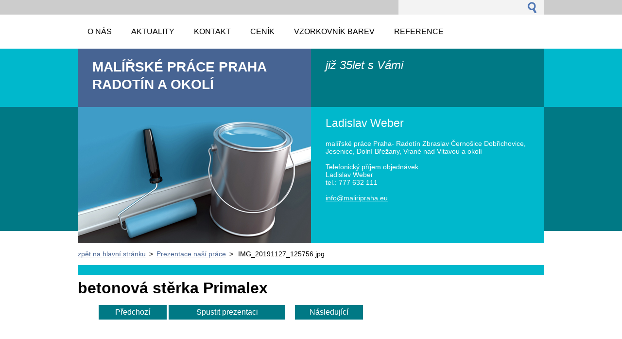

--- FILE ---
content_type: text/html; charset=UTF-8
request_url: https://www.maliripraha.eu/album/fotogalerie-maliri-weber/img-20191127-125756-jpg/
body_size: 5056
content:
<!--[if lte IE 9]><!DOCTYPE HTML PUBLIC "-//W3C//DTD HTML 4.01 Transitional//EN" "https://www.w3.org/TR/html4/loose.dtd"><![endif]-->
<!DOCTYPE html>
<!--[if IE]><html class="ie" lang="cs"><![endif]-->
<!--[if gt IE 9]><!--> 
<html lang="cs">
<!--<![endif]-->
  <head>
    <!--[if lt IE 8]><meta http-equiv="X-UA-Compatible" content="IE=EmulateIE7"><![endif]--><!--[if IE 8]><meta http-equiv="X-UA-Compatible" content="IE=EmulateIE8"><![endif]--><!--[if IE 9]><meta http-equiv="X-UA-Compatible" content="IE=EmulateIE9"><![endif]-->
    <base href="https://www.maliripraha.eu/">
  <meta charset="utf-8">
  <meta name="description" content="">
  <meta name="keywords" content="">
  <meta name="generator" content="Webnode">
  <meta name="apple-mobile-web-app-capable" content="yes">
  <meta name="apple-mobile-web-app-status-bar-style" content="black">
  <meta name="format-detection" content="telephone=no">
    <link rel="icon" type="image/svg+xml" href="/favicon.svg" sizes="any">  <link rel="icon" type="image/svg+xml" href="/favicon16.svg" sizes="16x16">  <link rel="icon" href="/favicon.ico"><link rel="canonical" href="https://www.maliripraha.eu/album/fotogalerie-maliri-weber/img-20191127-125756-jpg/">
<script type="text/javascript">(function(i,s,o,g,r,a,m){i['GoogleAnalyticsObject']=r;i[r]=i[r]||function(){
			(i[r].q=i[r].q||[]).push(arguments)},i[r].l=1*new Date();a=s.createElement(o),
			m=s.getElementsByTagName(o)[0];a.async=1;a.src=g;m.parentNode.insertBefore(a,m)
			})(window,document,'script','//www.google-analytics.com/analytics.js','ga');ga('create', 'UA-797705-6', 'auto',{"name":"wnd_header"});ga('wnd_header.set', 'dimension1', 'W1');ga('wnd_header.set', 'anonymizeIp', true);ga('wnd_header.send', 'pageview');var _gaq = _gaq || [];
				  (function() {
					var ga = document.createElement('script'); ga.type = 'text/javascript'; ga.async = true;
					ga.src = ('https:' == location.protocol ? 'https://ssl' : 'https://www') + '.google-analytics.com/ga.js';
					var s = document.getElementsByTagName('script')[0]; s.parentNode.insertBefore(ga, s);
				  })(); _gaq.push(['_setAccount', 'UA-52160101-1']);_gaq.push(['_trackPageview']);_gaq.push(['_gat._anonymizeIp']);var pageTrackerAllTrackEvent=function(category,action,opt_label,opt_value){ga('send', 'event', category, action, opt_label, opt_value)};</script>
  <link rel="alternate" type="application/rss+xml" href="https://maliripraha.eu/rss/all.xml" title="Všechny články">
<!--[if lte IE 9]><style type="text/css">.cke_skin_webnode iframe {vertical-align: baseline !important;}</style><![endif]-->
    <title>IMG_20191127_125756.jpg :: malířské práce Praha Radotín a okolí </title>
    <meta name="robots" content="index, follow">
    <meta name="googlebot" content="index, follow">   
    <link href="https://d11bh4d8fhuq47.cloudfront.net/_system/skins/v2/50001304/css/style.css" rel="stylesheet" type="text/css" media="screen,projection,handheld,tv">
    <link href="https://d11bh4d8fhuq47.cloudfront.net/_system/skins/v2/50001304/css/print.css" rel="stylesheet" type="text/css" media="print">
    <script src="https://d11bh4d8fhuq47.cloudfront.net/_system/skins/v2/50001304/js/functions.js" type="text/javascript"></script>
  
				<script type="text/javascript">
				/* <![CDATA[ */
					
					if (typeof(RS_CFG) == 'undefined') RS_CFG = new Array();
					RS_CFG['staticServers'] = new Array('https://d11bh4d8fhuq47.cloudfront.net/');
					RS_CFG['skinServers'] = new Array('https://d11bh4d8fhuq47.cloudfront.net/');
					RS_CFG['filesPath'] = 'https://www.maliripraha.eu/_files/';
					RS_CFG['filesAWSS3Path'] = 'https://4205b94496.clvaw-cdnwnd.com/502bca435d7ba275fa96dbd97925b865/';
					RS_CFG['lbClose'] = 'Zavřít';
					RS_CFG['skin'] = 'default';
					if (!RS_CFG['labels']) RS_CFG['labels'] = new Array();
					RS_CFG['systemName'] = 'Webnode';
						
					RS_CFG['responsiveLayout'] = 0;
					RS_CFG['mobileDevice'] = 0;
					RS_CFG['labels']['copyPasteSource'] = 'Více zde:';
					
				/* ]]> */
				</script><script type="text/javascript" src="https://d11bh4d8fhuq47.cloudfront.net/_system/client/js/compressed/frontend.package.1-3-108.js?ph=4205b94496"></script><style type="text/css"></style></head> 
  
  <body>    <div id="body_bg">
      <div id="site">    
        <div id="nonFooter">

      
    <!-- SEARCH -->
    <div class="search">
    

		  <div id="search">

		<form action="/search/" method="get" id="fulltextSearch">
		
		<fieldset>
		    <label for="fulltextSearchText" class="hidden">
        Vyhledávání</label>
      	<input type="text" id="fulltextSearchText" name="text">
        <input class="submit" type="image" 
        src="https://d11bh4d8fhuq47.cloudfront.net/_system/skins/v2/50001304/img/button-search.gif" 
        alt="Hledat">
 		</fieldset> 

		</form>

      </div>

		 
    <div id="languageSelect"></div>			  
    </div>  
    
    
    <!-- MENU -->
          <script type="text/javascript">
    				/* <![CDATA[ */
    					RubicusFrontendIns.addAbsoluteHeaderBlockId('menuzone');
    				/* ]]> */
    			</script>	      
          


				<!-- MENU -->
				<div id="menuzone">

		<ul class="menu">
	<li class="first"><a href="/o-nas/">
  
  <span>O nás</span>
  
  </a></li>
	<li><a href="/aktuality/">
  
  <span>Aktuality</span>
  
  </a></li>
	<li><a href="/kontakt/">
  
  <span>Kontakt</span>
  
  </a></li>
	<li><a href="/cenik-malirskych-praci/">
  
  <span>Ceník </span>
  
  </a></li>
	<li><a href="/sluzby/">
  
  <span>vzorkovník barev</span>
  
  </a></li>
	<li class="last"><a href="/reference/">
  
  <span>reference</span>
  
  </a></li>
</ul>

				</div>
				<!-- END MENU -->	

					
    
    
    <!-- LOGO -->
    <div class="logo"><div class="logo_in"><div id="logo"><a href="home/" title="Přejít na úvodní stránku."><span id="rbcSystemIdentifierLogo">malířské práce Praha Radotín a okolí </span></a></div></div></div>

    
    <!-- MOTO -->
    <div class="moto"><p id="moto"><span id="rbcCompanySlogan" class="rbcNoStyleSpan"> již 35let s Vámi</span></p></div> 
    
    
    <!-- ILLUSTRATION -->
    <div class="illustration">
    <img src="https://d11bh4d8fhuq47.cloudfront.net/_system/skins/v2/50001304/img/illustration.jpg?ph=4205b94496" width="480" height="280" alt="">    </div>    
    
    
    <!-- INTRODUCTION -->
    <div class="introduction">
        <div class="introduction_in">
        
		
         <div class="contact">   
        	 <div class="box">  
         
		
		
        <h2> Ladislav Weber</h2>
        malířské práce Praha- Radotín Zbraslav Černošice Dobřichovice, Jesenice, Dolní Břežany, Vrané nad Vltavou  a okolí<br />
<br />      
        

      Telefonický příjem objednávek <br />
Ladislav Weber<br />
tel.: 777 632 111<br />


	<br /> 
        
									
        <a href="&#109;&#97;&#105;&#108;&#116;&#111;:&#105;&#110;&#102;&#111;&#64;&#109;&#97;&#108;&#105;&#114;&#105;&#112;&#114;&#97;&#104;&#97;&#46;&#101;&#117;"><span id="rbcContactEmail">&#105;&#110;&#102;&#111;&#64;&#109;&#97;&#108;&#105;&#114;&#105;&#112;&#114;&#97;&#104;&#97;&#46;&#101;&#117;</span></a>

	           

		
		
           </div>
         </div>
         
					               
           
        </div>           
    </div>        
         

                        
      <!-- NAVIGATOR -->
      <div id="navigator"><div id="pageNavigator" class="rbcContentBlock">                  <a class="navFirstPage" href="/home/">zpět na hlavní stránku</a><span> &gt; </span><a href="home/">Prezentace naší práce</a><span> &gt; </span><span id="navCurrentPage">IMG_20191127_125756.jpg</span>         </div></div>     


      
<!-- MAIN CONTENT -->
<div id="main">      


        <!-- WIDEZONE -->
        <div id="widezone">  
            
     <!-- DETAIL -->
		
		
    <h1>betonová stěrka Primalex</h1>
    
    <div class="cleaner"></div>              

    <div class="photo_detail">
                
          <table>
            <tr>
              <td class="prev">
                

			<a href="/album/fotogalerie-maliri-weber/img-20200625-104942-jpg/" onclick="RubicusFrontendIns.showPhotogalleryImage(this.href);" title="Předchozí">Předchozí</a>

		
              </td>
              <td>
              <a id="slideshowControl" onclick="RubicusFrontendIns.startSlideshow(); return(false);" onmouseover="this.className='enableControl hover'" onmouseout="this.className='enableControl'" title="Spustit automatické procházení obrázků">Spustit prezentaci</a>
                <script type="text/javascript"> if ( RubicusFrontendIns.isPhotogalleryAjaxMode() ) { document.getElementById('slideshowControl').className = "enableControl"; } </script>
              </td>
              <td class="next">
                

			<a href="/album/fotogalerie-maliri-weber/img-20191209-094943-jpg/" onclick="RubicusFrontendIns.showPhotogalleryImage(this.href);" title="Následující">Následující</a>

		
              </td>
            </tr>

      <tr><td colspan="3" class="photo_detail_img">
        <a href="/images/200027172-827fc827fe/IMG_20191127_125756.jpg?s3=1"
        onclick="return !window.open(this.href);" 
        title="Odkaz se otevře do nového okna prohlížeče.">
        <img src="https://4205b94496.clvaw-cdnwnd.com/502bca435d7ba275fa96dbd97925b865/system_preview_detail_200027172-827fc827fe/IMG_20191127_125756.jpg" 
        width="450" 
        height="338" 
        alt="betonová stěrka Primalex" 
        onload="RubicusFrontendIns.startSlideshowInterval();"></a>
      </td></tr>
      </table>

        <div class="cleaner"></div>                
    </div>  <!-- / photo_detail -->   
						
						
            
            <div class="backLink">
            <a href="home/">
            Zpět</a></div>						

		
			<!-- END DETAIL -->
		
			<script type="text/javascript">
			RubicusFrontendIns.setNextPhotogalleryImage('/album/fotogalerie-maliri-weber/img-20191209-094943-jpg/');
			RubicusFrontendIns.setPreviousPhotogalleryImage('/album/fotogalerie-maliri-weber/img-20200625-104942-jpg/');
			</script>
			  
                                         
        </div>
        <!-- END WIDEZONE -->
            
        
        <div class="cleaner"></div>   
     
</div>      
<!-- END MAIN CONTENT -->      


</div><!-- end nonfooter -->


      
       <!-- FOOTER -->
       <div id="footer">
            <div id="footerLeft">
                <p><strong><span id="rbcFooterText" class="rbcNoStyleSpan">© 2010 Všechna práva vyhrazena.</span></strong></p>
                   <div class="cleaner"></div>
                   <span class="rbcSignatureText">Vytvořeno službou <a href="https://www.webnode.cz?utm_source=brand&amp;utm_medium=footer&amp;utm_campaign=premium" rel="nofollow" >Webnode</a></span>                   <div class="cleaner"></div>
            </div>
            <div id="footerRight">
                <p>                
                <span class="homepage"><a href="home/" 
                title="Přejít na úvodní stránku.">
                Úvodní stránka</a></span>                            
                <span class="print">
                <a href="#" onclick="window.print(); return false;" 
                title="Vytisknout stránku">
                Tisk</a></span>
                <span class="sitemap"><a href="/sitemap/" 
                title="Přejít na mapu stránek.">
                Mapa stránek</a></span>
                <span class="rss"><a href="/rss/" 
                title="RSS kanály">
                RSS</a></span>
                </p>
            </div>
      </div>
      <!-- END FOOTER -->



    
       </div><!-- end site --> 
    </div><!-- end body_bg -->
    
    
    
    <script src="https://d11bh4d8fhuq47.cloudfront.net/_system/skins/v2/50001304/js/Menu.js" type="text/javascript"></script>

  	<script type="text/javascript">
  		/* <![CDATA[ */

  		  build_menu();         				
  
  		/* ]]> */
  	 </script>
    
    <script type="text/javascript">
		/* <![CDATA[ */

			RubicusFrontendIns.addObserver
			({
			         
				onContentChange: function ()
        {
          build_menu();
        },

				onStartSlideshow: function()
				{
					$('slideshowControl').innerHTML	= '<span>Pozastavit prezentaci<'+'/span>';
					$('slideshowControl').title			= 'Pozastavit automatické procházení obrázků';
					$('slideshowControl').onclick		= RubicusFrontendIns.stopSlideshow.bind(RubicusFrontendIns);
				},

				onStopSlideshow: function()
				{
					$('slideshowControl').innerHTML	= '<span>Spustit prezentaci<'+'/span>';
					$('slideshowControl').title			= 'Spustit automatické procházení obrázků';
					$('slideshowControl').onclick		= RubicusFrontendIns.startSlideshow.bind(RubicusFrontendIns);
				},

				onShowImage: function()
				{
					if (RubicusFrontendIns.isSlideshowMode())
					{
						$('slideshowControl').innerHTML	= '<span>Pozastavit prezentaci<'+'/span>';
						$('slideshowControl').title			= 'Pozastavit automatické procházení obrázků';
						$('slideshowControl').onclick		= RubicusFrontendIns.stopSlideshow.bind(RubicusFrontendIns);
					}
				}

			 });

  			RubicusFrontendIns.addFileToPreload('https://d11bh4d8fhuq47.cloudfront.net/_system/skins/v2/50001304/img/loading.gif');
  			RubicusFrontendIns.addFileToPreload('https://d11bh4d8fhuq47.cloudfront.net/_system/skins/v2/50001304/img/link.gif');
  			RubicusFrontendIns.addFileToPreload('https://d11bh4d8fhuq47.cloudfront.net/_system/skins/v2/50001304/img/header_links.png');

		/* ]]> */
	 </script>
    
  <div id="rbcFooterHtml"></div><script type="text/javascript"></script><script type="text/javascript">var keenTrackerCmsTrackEvent=function(id){if(typeof _jsTracker=="undefined" || !_jsTracker){return false;};try{var name=_keenEvents[id];var keenEvent={user:{u:_keenData.u,p:_keenData.p,lc:_keenData.lc,t:_keenData.t},action:{identifier:id,name:name,category:'cms',platform:'WND1',version:'2.1.157'},browser:{url:location.href,ua:navigator.userAgent,referer_url:document.referrer,resolution:screen.width+'x'+screen.height,ip:'18.191.55.5'}};_jsTracker.jsonpSubmit('PROD',keenEvent,function(err,res){});}catch(err){console.log(err)};};</script></body>
</html>
